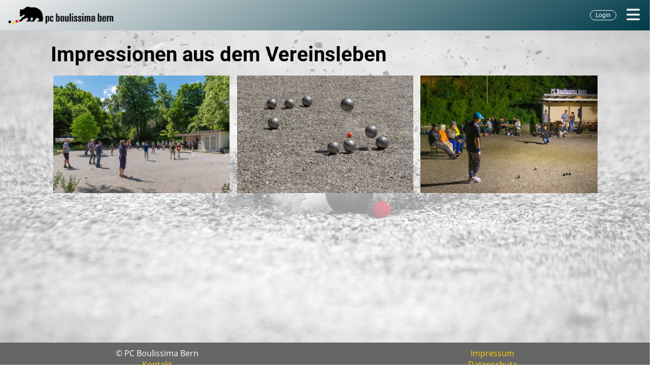

--- FILE ---
content_type: text/html;charset=UTF-8
request_url: https://boulissima.ch/verein/impressionen
body_size: 4761
content:
<!DOCTYPE html>
<html lang="de">
<head>
<base href="/clubdesk/"/>


    <meta http-equiv="content-type" content="text/html; charset=UTF-8">
    <meta name="viewport" content="width=device-width, initial-scale=1">

    <title>Impressionen - PC Boulissima Bern - PC Boulissima</title>
    <link rel="icon" href="fileservlet?type=image&amp;id=1003427&amp;s=djEtL82AybtWbLJzx_n58zpBlWRaCNElDOLmqKiXmjyGFqc=">
<link rel="icon" type="image/png" href="fileservlet?type=image&amp;id=1003419&amp;s=djEt5oDVP48FDFNGQOJK8KYO8-tdA3_SK9q2Mvd0eGIqES4=">
<link rel="apple-touch-icon" href="fileservlet?type=image&amp;id=1003419&amp;s=djEt5oDVP48FDFNGQOJK8KYO8-tdA3_SK9q2Mvd0eGIqES4=">
<meta name="msapplication-square150x150logo" content="fileservlet?type=image&amp;id=1003419&amp;s=djEt5oDVP48FDFNGQOJK8KYO8-tdA3_SK9q2Mvd0eGIqES4=">
<meta name="msapplication-square310x310logo" content="fileservlet?type=image&amp;id=1003419&amp;s=djEt5oDVP48FDFNGQOJK8KYO8-tdA3_SK9q2Mvd0eGIqES4=">
<meta name="msapplication-square70x70logo" content="fileservlet?type=image&amp;id=1003419&amp;s=djEt5oDVP48FDFNGQOJK8KYO8-tdA3_SK9q2Mvd0eGIqES4=">
<meta name="msapplication-wide310x150logo" content="fileservlet?type=image&amp;id=1003419&amp;s=djEt5oDVP48FDFNGQOJK8KYO8-tdA3_SK9q2Mvd0eGIqES4=">
<link rel="stylesheet" type="text/css" media="all" href="v_4.5.7/shared/css/normalize.css"/>
<link rel="stylesheet" type="text/css" media="all" href="v_4.5.7/shared/css/layout.css"/>
<link rel="stylesheet" type="text/css" media="all" href="v_4.5.7/shared/css/tinyMceContent.css"/>
<link rel="stylesheet" type="text/css" media="all" href="v_4.5.7/webpage/css/admin.css"/>
<link rel="stylesheet" type="text/css" media="all" href="/clubdesk/webpage/fontawesome_6_1_1/css/all.min.css"/>
<link rel="stylesheet" type="text/css" media="all" href="/clubdesk/webpage/lightbox/featherlight-1.7.13.min.css"/>
<link rel="stylesheet" type="text/css" media="all" href="/clubdesk/webpage/aos/aos-2.3.2.css"/>
<link rel="stylesheet" type="text/css" media="all" href="/clubdesk/webpage/owl/css/owl.carousel-2.3.4.min.css"/>
<link rel="stylesheet" type="text/css" media="all" href="/clubdesk/webpage/owl/css/owl.theme.default-2.3.4.min.css"/>
<link rel="stylesheet" type="text/css" media="all" href="/clubdesk/webpage/owl/css/animate-1.0.css"/>
<link rel="stylesheet" type="text/css" media="all" href="v_4.5.7/content.css?v=1760990097276"/>
<link rel="stylesheet" type="text/css" media="all" href="v_4.5.7/shared/css/altcha-cd.css"/>
<script type="text/javascript" src="v_4.5.7/webpage/jquery_3_6_0/jquery-3.6.0.min.js"></script><script async defer src="v_4.5.7/shared/scripts/altcha_2_0_1/altcha.i18n.js" type="module"></script>
    <link rel="stylesheet" href="/clubdesk/webpage/cookieconsent/cookieconsent-3.1.1.min.css">
<link rel="stylesheet" href="genwwwfiles/page.css?v=1760990097276">

<link rel="stylesheet" href="wwwfiles/custom.css?v=" />


</head>
<body class="cd-sidebar-empty">


<nav>
    <a href="javascript:void(0);" onclick="if (!window.location.hash) { window.location.href='/verein/impressionen#cd-page-content'; const target = document.getElementById('cd-page-content'); let nav = document.getElementById('cd-navigation-element'); const y = target.getBoundingClientRect().top + window.scrollY - nav.offsetHeight; window.scrollTo({ top: y, behavior: 'auto' }); } else { window.location.href=window.location.href; }"onkeyup="if(event.key === 'Enter') { event.preventDefault(); this.click(); }" class="cd-skip-link" tabindex="0">Direkt zum Hauptinhalt springen</a>

    <div class="cd-navigation-bar-container cd-hide-on-edit" id="cd-navigation-element">
        <div class="cd-navigation-bar scroll-offset-desktop scroll-offset-mobile">
            <div class="cd-navigation-bar-content">
                <div class="cd-club-logo-and-name">
<a class="cd-club-logo-link" href="/start"><img class="cd-club-logo" src="fileservlet?type&#61;image&amp;id&#61;1003417&amp;s&#61;djEtRM9SwX2p3uOoVvXmzLzU1zOYnkoc7XVDy7bPWz4-sP0&#61;&amp;imageFormat&#61;_512x512" alt="Logo der Webseite"></a>

</div>

                <div class="cd-filler"></div>
<a class="cd-button-login" href="/verein/impressionen?action=login">Login</a>

                <div class="cd-separator"></div>
            <a class="cd-megamenu-button" href="javascript:void(0)">
    <i class="fas fa-bars"></i> 
</a>
            </div>
        </div>
        <div class="cd-megamenu-container cd-menu">
    <div class="cd-megamenu">
        <div class="cd-megamenu-content">
            <div class="cd-menu-level-1">
                <ul>
                        <li>
                            <a href="/verein"  data-id="_0" data-parent-id="" class="cd-menu-item  cd-menu-selected">PC Boulissima Bern</a>
                                <div class="cd-menu-level-2">
                                    <ul>
                                            <li>
                                                <a href="/verein/mitglied_werden"  data-id="_0_0" data-parent-id="_0" class="cd-menu-item  ">Mitglied werden</a>
                                            </li>
                                            <li>
                                                <a href="/verein/spielorte"  data-id="_0_1" data-parent-id="_0" class="cd-menu-item  ">Spielorte</a>
                                            </li>
                                            <li>
                                                <a href="/verein/Trainingangebote"  data-id="_0_2" data-parent-id="_0" class="cd-menu-item  ">Spiel- und Trainingsangebote Sommer</a>
                                            </li>
                                            <li>
                                                <a href="/verein/Trainingangebote_Winter"  data-id="_0_3" data-parent-id="_0" class="cd-menu-item  ">Trainingsangebote Winter</a>
                                            </li>
                                            <li>
                                                <a href="/verein/impressionen"  data-id="_0_4" data-parent-id="_0" class="cd-menu-item cd-menu-active cd-menu-selected">Impressionen</a>
                                            </li>
                                            <li>
                                                <a href="/verein/clubmeisterschaft"  data-id="_0_5" data-parent-id="_0" class="cd-menu-item  ">Clubmeisterschaft</a>
                                            </li>
                                            <li>
                                                <a href="/verein/termine_neuigkeiten"  data-id="_0_6" data-parent-id="_0" class="cd-menu-item  ">Termine und Neuigkeiten</a>
                                                    <div class="cd-menu-level-3">
                                                        <ul>
                                                                <li>
                                                                    <a href="/verein/termine_neuigkeiten#Termine"  data-id="_0_6_inpage_0" data-parent-id="_0_6" class="cd-menu-item  ">Termine</a>
                                                                </li>
                                                                <li>
                                                                    <a href="/verein/termine_neuigkeiten#Neuigkeiten"  data-id="_0_6_inpage_1" data-parent-id="_0_6" class="cd-menu-item  ">Neuigkeiten</a>
                                                                </li>
                                                                <li>
                                                                    <a href="/verein/termine_neuigkeiten/Kalender"  data-id="_0_6_0" data-parent-id="_0_6" class="cd-menu-item  ">Kalender</a>
                                                                </li>
                                                        </ul>
                                                    </div>
                                            </li>
                                    </ul>
                                </div>
                        </li>
                        <li>
                            <a href="/turniere"  data-id="_1" data-parent-id="" class="cd-menu-item  ">Turniere</a>
                                <div class="cd-menu-level-2">
                                    <ul>
                                            <li>
                                                <a href="/turniere/GP_Boulissima"  data-id="_1_0" data-parent-id="_1" class="cd-menu-item  ">Grand Prix Bern</a>
                                            </li>
                                            <li>
                                                <a href="/turniere/Osterturnier"  data-id="_1_1" data-parent-id="_1" class="cd-menu-item  ">Osterturnier</a>
                                            </li>
                                            <li>
                                                <a href="/turniere/marzilicup"  data-id="_1_2" data-parent-id="_1" class="cd-menu-item  ">Marzilicup</a>
                                            </li>
                                            <li>
                                                <a href="/turniere/Soluna"  data-id="_1_3" data-parent-id="_1" class="cd-menu-item  ">Soluna</a>
                                            </li>
                                            <li>
                                                <a href="/turniere/gordon_bennett"  data-id="_1_4" data-parent-id="_1" class="cd-menu-item  ">Gordon Benett</a>
                                            </li>
                                            <li>
                                                <a href="/turniere/Hallenturniere"  data-id="_1_5" data-parent-id="_1" class="cd-menu-item  ">Hallenturniere</a>
                                            </li>
                                            <li>
                                                <a href="/turniere/saisonend_turnier"  data-id="_1_6" data-parent-id="_1" class="cd-menu-item  ">Saisonend-Turnier</a>
                                            </li>
                                            <li>
                                                <a href="/turniere/meisterschaften"  data-id="_1_7" data-parent-id="_1" class="cd-menu-item  ">Meisterschaften</a>
                                            </li>
                                            <li>
                                                <a href="/turniere/interclub_liga"  data-id="_1_8" data-parent-id="_1" class="cd-menu-item  ">Interclub (Liga)</a>
                                            </li>
                                            <li>
                                                <a href="/turniere/eurogames2023"  data-id="_1_9" data-parent-id="_1" class="cd-menu-item  ">EuroGames Bern 2023</a>
                                            </li>
                                            <li>
                                                <a href="/turniere/zwischen_B_u_R"  data-id="_1_10" data-parent-id="_1" class="cd-menu-item  ">Zwischen Besinnung und Rausch</a>
                                            </li>
                                    </ul>
                                </div>
                        </li>
                        <li>
                            <a href="/boule_in_bern"  data-id="_2" data-parent-id="" class="cd-menu-item  ">Spielen</a>
                                <div class="cd-menu-level-2">
                                    <ul>
                                            <li>
                                                <a href="/boule_in_bern/das_spiel"  data-id="_2_0" data-parent-id="_2" class="cd-menu-item  ">Das Spiel</a>
                                            </li>
                                            <li>
                                                <a href="/boule_in_bern/boule_ist_cool"  data-id="_2_1" data-parent-id="_2" class="cd-menu-item  ">Boule ist cool</a>
                                            </li>
                                            <li>
                                                <a href="/boule_in_bern/kurse"  data-id="_2_2" data-parent-id="_2" class="cd-menu-item  ">Kurse</a>
                                            </li>
                                            <li>
                                                <a href="/boule_in_bern/firmen_und_gruppenangebot"  data-id="_2_3" data-parent-id="_2" class="cd-menu-item  ">Firmen- und Gruppenangebot</a>
                                            </li>
                                            <li>
                                                <a href="/boule_in_bern/Links"  data-id="_2_4" data-parent-id="_2" class="cd-menu-item  ">Links in die Pétanquewelt</a>
                                            </li>
                                    </ul>
                                </div>
                        </li>
                        <li>
                            <a href="/mitgliederbereich"  data-id="_3" data-parent-id="" class="cd-menu-item  ">Mitgliederbereich</a>
                        </li>
                </ul>
            </div>
        </div>
    </div>
</div>
    </div>
</nav>

<div class="main cd-light">

        <div tabindex="0" class="cd-totop-button" onclick="topFunction()"
         onkeyup="if(event.key === 'Enter') { topFunction(); }">
        <i class="fas fa-chevron-up"></i>
    </div>


    <header class="header-wrapper">
    <div class="cd-header "><div id='section_1000287' class='cd-section cd-light cd-min-height-set' debug-label='1000287' style='min-height: 60px;margin: 0px;padding: 0px;'>
<span class='cd-backgroundPane' style='display: block; position: absolute; overflow: hidden;top: 0px;left: 0px;bottom: 0px;right: 0px;background-image: linear-gradient(330deg, rgba(0,59,73,1) 0%, rgba(238,238,238,1) 100%);'>
</span>
<div class='cd-section-content'></div>
</div>
</div>
    </header>


<main class="content-wrapper" tabindex="-1" id="cd-page-content" >
<div class="cd-content  cd-light"><span class='cd-backgroundPane cd-backgroundPosition_COVER cd-backgroundParallax' style='display: block; position: absolute; overflow: hidden;top: 0px;left: 0px;bottom: 0px;right: 0px;filter: blur(0px);background-image: url(fileservlet?type=image&amp;id=1001880&amp;s=djEtGbwwzCEdf7-MCxD-gg4g4EpYYc7j00RHkjmo_vuSObE=);background-color: rgba(255,255,255,0);'>
<div class='cd-brightness-glasspane' style='background-color: rgba(255,255,255,0.6);'>
</div>
</span>
<div aria-labelledby="block_1001412_title" id='section_1000337' class='cd-section cd-min-height-set' debug-label='1000337' style='min-height: 0px;margin: 0px;padding: 0px;'>
<div class='cd-section-content'><div class="cd-row">

    <div class="cd-col m12">
        <div data-block-type="24" class="cd-block"
     debug-label="TitleBlock:1001412"
     id="block_1001412" 
     style="" >

    <div class="cd-block-content" id="block_1001412_content"
         style="">
        <h2 id="block_1001412_title">Impressionen aus dem Vereinsleben&nbsp;</h2></div>
    </div>
</div>
    </div>

<div class="cd-row">

    <div class="cd-col m12">
        <div data-block-type="26" class="cd-block"
     debug-label="ImageCarousel:1000652"
     id="block_1000652" 
     style="" >

    <div class="cd-block-content" id="block_1000652_content"
         style="">
        <div class="cd-carousel-container cd-carousel-nav-hover cd-carousel-dots-hover"
         onmouseenter="carouselPause1000652();" onmouseleave="carouselPlay1000652();" 
>
    <div tabindex="0" class="cd-carousel-nav" style="left: 0;" onclick="carouselPrev1000652();" onkeyup="if(event.key === 'Enter') { event.preventDefault(); this.click(); }"><i class="cd-carousel-arrow fas fa-angle-left"></i></div>
    <div tabindex="0" class="cd-carousel-nav" style="right: 0;" onclick="carouselNext1000652();" onkeyup="if(event.key === 'Enter') { event.preventDefault(); this.click(); }"><i class="cd-carousel-arrow fas fa-angle-right"></i></div>

    <div class="cd-carousel-dots-1000652 cd-carousel-dots">
        <i class="cd-carousel-dot fas fa-circle" onclick="carouselGoTo1000652(0);"></i>
        <i class="cd-carousel-dot fas fa-circle" onclick="carouselGoTo1000652(1);"></i>
        <i class="cd-carousel-dot fas fa-circle" onclick="carouselGoTo1000652(2);"></i>
        </div>

    <div class="cd-carousel-dots-1000652 cd-carousel-dots-mobile">
        <i class="cd-carousel-dot fas fa-circle" onclick="carouselGoTo1000652(0);"></i>
        <i class="cd-carousel-dot fas fa-circle" onclick="carouselGoTo1000652(1);"></i>
        <i class="cd-carousel-dot fas fa-circle" onclick="carouselGoTo1000652(2);"></i>
        <i class="cd-carousel-dot fas fa-circle" onclick="carouselGoTo1000652(3);"></i>
        <i class="cd-carousel-dot fas fa-circle" onclick="carouselGoTo1000652(4);"></i>
        <i class="cd-carousel-dot fas fa-circle" onclick="carouselGoTo1000652(5);"></i>
        <i class="cd-carousel-dot fas fa-circle" onclick="carouselGoTo1000652(6);"></i>
        <i class="cd-carousel-dot fas fa-circle" onclick="carouselGoTo1000652(7);"></i>
        </div>
    <div id="cd-image-carousel-1000652" class="owl-carousel owl-theme">
        <div class="cd-carousel-item">
            <div class="cd-image-wrapper-3_2"><div class="cd-image-content "><a href="fileservlet?type=image&amp;id=1000923&amp;s=djEtF9ce_9-oAogKCNCwDvvY2EdaJxqr54AKA9ppUCEnK6s=&amp;imageFormat=_1024x1024" data-featherlight="image"><img alt="" class="owl-lazy cd-image-contain" data-src="fileservlet?type=image&amp;id=1000923&amp;s=djEtF9ce_9-oAogKCNCwDvvY2EdaJxqr54AKA9ppUCEnK6s=&amp;imageFormat=_1024x1024"/></a></div></div></div>
        <div class="cd-carousel-item">
            <div class="cd-image-wrapper-3_2"><div class="cd-image-content "><a href="fileservlet?type=image&amp;id=1000924&amp;s=djEtGATU-eLaW5PisKsq_8OSLcB-LEQtyf6JVPfR1hJt3KM=&amp;imageFormat=_1024x1024" data-featherlight="image"><img alt="" class="owl-lazy cd-image-contain" data-src="fileservlet?type=image&amp;id=1000924&amp;s=djEtGATU-eLaW5PisKsq_8OSLcB-LEQtyf6JVPfR1hJt3KM=&amp;imageFormat=_1024x1024"/></a></div></div></div>
        <div class="cd-carousel-item">
            <div class="cd-image-wrapper-3_2"><div class="cd-image-content "><a href="fileservlet?type=image&amp;id=1001069&amp;s=djEtRxWQWkzqqwRL3hnbi8PLNWdlIS-XCDLVOcFzUhMi2d8=&amp;imageFormat=_1024x1024" data-featherlight="image"><img alt="" class="owl-lazy cd-image-contain" data-src="fileservlet?type=image&amp;id=1001069&amp;s=djEtRxWQWkzqqwRL3hnbi8PLNWdlIS-XCDLVOcFzUhMi2d8=&amp;imageFormat=_1024x1024"/></a></div></div></div>
        <div class="cd-carousel-item">
            <div class="cd-image-wrapper-3_2"><div class="cd-image-content "><a href="fileservlet?type=image&amp;id=1000932&amp;s=djEtCmK0zE-jv351X6QMixZJIPlSC21DftjFGyvhQQGTLdg=&amp;imageFormat=_1024x1024" data-featherlight="image"><img alt="" class="owl-lazy cd-image-contain" data-src="fileservlet?type=image&amp;id=1000932&amp;s=djEtCmK0zE-jv351X6QMixZJIPlSC21DftjFGyvhQQGTLdg=&amp;imageFormat=_1024x1024"/></a></div></div></div>
        <div class="cd-carousel-item">
            <div class="cd-image-wrapper-3_2"><div class="cd-image-content "><a href="fileservlet?type=image&amp;id=1000926&amp;s=djEtyR9SdH9PhZgUK1fkJXctbg3R4zsnKKMpZyHMgfB3FNQ=&amp;imageFormat=_1024x1024" data-featherlight="image"><img alt="" class="owl-lazy cd-image-contain" data-src="fileservlet?type=image&amp;id=1000926&amp;s=djEtyR9SdH9PhZgUK1fkJXctbg3R4zsnKKMpZyHMgfB3FNQ=&amp;imageFormat=_1024x1024"/></a></div></div></div>
        <div class="cd-carousel-item">
            <div class="cd-image-wrapper-3_2"><div class="cd-image-content "><a href="fileservlet?type=image&amp;id=1000925&amp;s=djEtL5RZt-PN4I7iqXej8TTgPTOHgLH0FP29pEiJ1sEiCoQ=&amp;imageFormat=_1024x1024" data-featherlight="image"><img alt="" class="owl-lazy cd-image-contain" data-src="fileservlet?type=image&amp;id=1000925&amp;s=djEtL5RZt-PN4I7iqXej8TTgPTOHgLH0FP29pEiJ1sEiCoQ=&amp;imageFormat=_1024x1024"/></a></div></div></div>
        <div class="cd-carousel-item">
            <div class="cd-image-wrapper-3_2"><div class="cd-image-content "><a href="fileservlet?type=image&amp;id=1000927&amp;s=djEt5hSXtrqXz9B9aAYEdQ9za1lmd5C-SnyElrozqTx2nO8=&amp;imageFormat=_1024x1024" data-featherlight="image"><img alt="" class="owl-lazy cd-image-contain" data-src="fileservlet?type=image&amp;id=1000927&amp;s=djEt5hSXtrqXz9B9aAYEdQ9za1lmd5C-SnyElrozqTx2nO8=&amp;imageFormat=_1024x1024"/></a></div></div></div>
        <div class="cd-carousel-item">
            <div class="cd-image-wrapper-3_2"><div class="cd-image-content "><a href="fileservlet?type=image&amp;id=1000931&amp;s=djEtx17mwRV-Ve5gZeU69qVduoEnXQnv2ewIzWIkOzCto_Y=&amp;imageFormat=_1024x1024" data-featherlight="image"><img alt="" class="owl-lazy cd-image-contain" data-src="fileservlet?type=image&amp;id=1000931&amp;s=djEtx17mwRV-Ve5gZeU69qVduoEnXQnv2ewIzWIkOzCto_Y=&amp;imageFormat=_1024x1024"/></a></div></div></div>
        </div>
</div>

<script type="text/javascript">
    function carouselGoTo1000652(index) {
        $('#cd-image-carousel-1000652').trigger('to.owl.carousel', [index]);
    }
    function carouselPrev1000652() {
        $('#cd-image-carousel-1000652').trigger('prev.owl.carousel');
    }
    function carouselNext1000652() {
        $('#cd-image-carousel-1000652').trigger('next.owl.carousel');
    }
    function carouselPause1000652() {
        $('#cd-image-carousel-1000652').trigger('stop.owl.autoplay');
    }
    function carouselPlay1000652() {
        $('#cd-image-carousel-1000652').trigger('play.owl.autoplay', [3000]);
    }
    function updateDots1000652(index) {
        $('.cd-carousel-dots-1000652 .cd-carousel-dot').removeClass('active');
        $('.cd-carousel-dots-1000652 .cd-carousel-dot:nth-child('+(index+1)+')').addClass('active');
    }

    $(document).ready(function () {
        var owl = $('#cd-image-carousel-1000652');
        owl.owlCarousel({
             smartSpeed: 1000,  margin: 5, 
            loop: true,
            lazyLoad: true,
            lazyLoadEager: 1,
            
            autoplay: true,
            autoplayTimeout:3000,
            
            nav: false,
            dots: true,   
            responsive: {
                0: {
                    items: 1
                },
                601: {
                    items: 3
                }
            }
        });
        owl.on('changed.owl.carousel', function(event) {
            updateDots1000652(event.page.index);
        });
        updateDots1000652(0);
        carouselGoTo1000652(0);
    });
</script>

</div>
    </div>
</div>
    </div>

</div>
</div>
</div>
</main>

<footer>
    <div class="cd-footer  cd-dark"><span class='cd-backgroundPane' style='display: block; position: absolute; overflow: hidden;top: 0px;left: 0px;bottom: 0px;right: 0px;background-color: rgba(102,102,102,1);'>
</span>
<div id='section_1000288' class='cd-section cd-min-height-set' debug-label='1000288' style='min-height: 0px;margin: -20px;padding: 0px;'>
<div class='cd-section-content cd-full-width'><div class="cd-row">

    <div class="cd-col m6">
        <div data-block-type="0" class="cd-block cd-block-center cd-block-mobile-center"
     debug-label="TextBlock:1000531"
     id="block_1000531" 
     style="flex-grow: 1;margin: -10px;" >

    <div class="cd-block-content" id="block_1000531_content"
         style="padding: 0px;">
        <p>&copy; PC Boulissima Bern<br><a href="/kontakt">Kontakt</a></p></div>
    </div>
</div>
    <div class="cd-col m6">
        <div data-block-type="0" class="cd-block cd-block-center cd-block-mobile-center"
     debug-label="TextBlock:1000532"
     id="block_1000532" 
     style="flex-grow: 1;margin: -10px;" >

    <div class="cd-block-content" id="block_1000532_content"
         style="padding: 0px;">
        <p><a href="/impressum">Impressum</a><br /><a href="/datenschutz">Datenschutz</a></p></div>
    </div>
</div>
    </div>

</div>
</div>
</div>
</footer>
</div>
<script type="text/javascript" src="v_4.5.7/webpage/in-page-navigation.js"></script>
<script type="text/javascript" src="webpage/lightbox/featherlight-1.7.13.min.js"></script>
<script type="text/javascript" src="webpage/aos/aos-2.3.2.js"></script>
<script type="text/javascript" src="webpage/aos/aos-init-2.3.2.js"></script>
<script type="text/javascript" src="webpage/lightbox/featherlight-1.7.13.min.js"></script>
<script type="text/javascript" src="webpage/owl/owl.carousel-2.3.4-cd.js"></script>
<script type="text/javascript" src="webpage/fixes/ofi.js"></script>
<script type="text/javascript" src="webpage/fixes/captions.js"></script>
<script type="text/javascript">
objectFitImages('.cd-image-content img');
adjustCaptionContainer();
</script>
<script>  window.addEventListener('load', (event) => {
    let altchaWidgets = document.querySelectorAll('altcha-widget');
    if (!altchaWidgets || altchaWidgets.length == 0) {
      return;
    }
    for (var i = 0; i < altchaWidgets.length; i++) {
      let altchaWidget = altchaWidgets[i];
      let anchor = document.querySelector(altchaWidget.floatinganchor);
      anchor.addEventListener('mouseenter', function() { if (altchaWidget.getState() === 'verifying') { altchaWidget.removeAttribute('hidden'); } });
      anchor.addEventListener('mouseleave', function() { altchaWidget.setAttribute('hidden', 'true'); });
      altchaWidget.addEventListener('statechange', (ev) => {
        if (ev.detail.state === 'error') {
          altchaWidget.removeAttribute('hidden');
        }
      });
    }
  });
</script>

<script src="/clubdesk/webpage/cookieconsent/cookieconsent-3.1.1.min.js" type="text/javascript"></script>
<script src="genwwwfiles/page.js?v=1760990097276" type="text/javascript"></script>


</body>
</html>